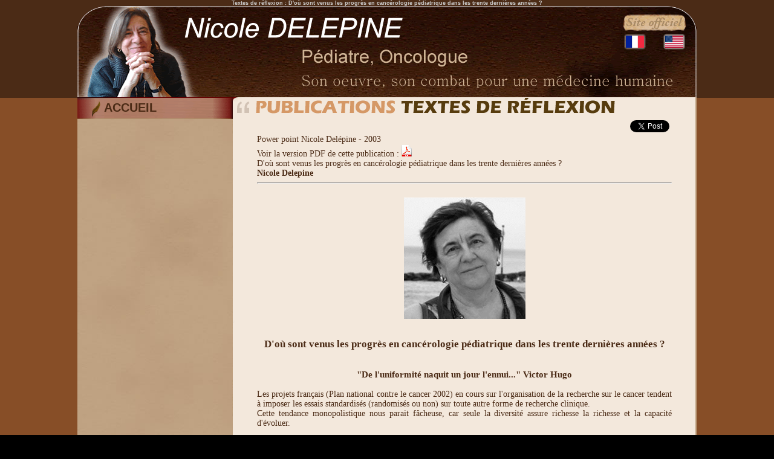

--- FILE ---
content_type: text/html; charset=UTF-8
request_url: http://www.nicoledelepine.fr/nicoledelepine-progres-cancerologie-pediatrique-trente-dernieres-annees-90.html
body_size: 6630
content:
<!DOCTYPE HTML PUBLIC "-//W3C//DTD HTML 4.01 Transitional//EN">
<html>
<head>
<meta name="identifier-url" content="http://www.nicoledelepine.fr">
<meta http-equiv="Content-Type" content="text/html; charset=iso-8859-1">
<meta property="og:image" content="http://www.nicoledelepine.fr/images/nicole-delepine.png">
<meta property="og:title" content="D'où sont venus les progrès en cancérologie pédiatrique dans les trente dernières années ?">
<meta property="og:type" content="website">
<meta property="og:url" content="http://www.nicoledelepine.fr/nicoledelepine-progres-cancerologie-pediatrique-trente-dernieres-annees-90.html">
<meta property="og:description" content="Les médias parlent de Nicole Delépine : Power point Nicole Delépine, D'où sont venus les progrès en cancérologie pédiatrique dans les trente dernières années ?">
<meta http-equiv="content-language" content="FR">
<title>Nicole Delepine - D'où sont venus les progrès en cancérologie pédiatrique dans les trente dernières années ?</title>
<meta name="description" content="Les textes de réflexion proposés par Nicole Delépine : Power point Nicole Delépine, D'où sont venus les progrès en cancérologie pédiatrique dans les trente dernières années ?">
<meta name="keywords" content="publication nicole delepine,nicole delépine,docteur nicole delepine,pédiatre,oncologue,cancérologue,cancer,enfant,médecine,oncologie pédiatrie,traitement cancer,tumeur,ostéosarcome,sarcome d'ewing">
<meta name="author" content="Nicole delepine">
<meta name="copyright" content="www.nicoledelepine.fr">
<meta NAME="ROBOTS" CONTENT="INDEX, FOLLOW, NOYDIR, NOODP, ALL">
<META HTTP-EQUIV="Last-Modified" CONTENT="Sat, 31 Jan 2026 23:15:06 GMT"> 
<link rel="stylesheet" type="text/css" href="http://www.nicoledelepine.fr/styles.css">
<script language="JavaScript" type="text/javascript" src="http://www.nicoledelepine.fr/java.js"></script>
<script language="JavaScript" type="text/javascript">
  var _gaq = _gaq || [];
  _gaq.push(['_setAccount', 'UA-2146674-60']);
  _gaq.push(['_trackPageview']);

  (function() {
    var ga = document.createElement('script'); ga.type = 'text/javascript'; ga.async = true;
    ga.src = ('https:' == document.location.protocol ? 'https://ssl' : 'http://www') + '.google-analytics.com/ga.js';
    var s = document.getElementsByTagName('script')[0]; s.parentNode.insertBefore(ga, s);
  })();
</script>
</head>
<body>
<div id="fb-root"></div>
<script>(function(d, s, id) {
  var js, fjs = d.getElementsByTagName(s)[0];
  if (d.getElementById(id)) return;
  js = d.createElement(s); js.id = id;
  js.src = "//connect.facebook.net/fr_FR/all.js#xfbml=1";
  fjs.parentNode.insertBefore(js, fjs);
}(document, 'script', 'facebook-jssdk'));</script>
	
<h1>Textes de réflexion : D'où sont venus les progrès en cancérologie pédiatrique dans les trente dernières années ?</h1>

<table border="0" cellpadding="0" cellspacing="0" width="1024" align="center">
<tr>
<td colspan="2">
<a href="http://www.nicoledelepine.fr/" title="nicole delepine"><img src="http://www.nicoledelepine.fr/images/nicole_delepine.gif" width="1024" height="151" border="0" alt="Nicole delépine, le site officiel" id="nicole_delepine" usemap="#m_nicole_delepine" name="nicole_delepine"></A>
<map name="m_nicole_delepine" id="m_nicole_delepine">
<area shape="poly" coords="972,49,1002,49,1002,69,972,69,972,49" href="http://www.nicoledelepine.com" alt="English Version">
<area shape="poly" coords="907,49,937,49,937,69,907,69,907,49" href="http://www.nicoledelepine.fr" alt="Version Française">
</map>
</td>
</tr>

<TR>
<TD valign="top" width="257" style="background-image:url(http://www.nicoledelepine.fr/images/fond_menu.jpg);">
<table border="0" width="257" cellpadding="0" cellspacing="0">
<TR>
<TD><img src="http://www.nicoledelepine.fr/images/b_on_1.gif" width="23" height="36" alt="Accueil"></TD>
<TD><img name="imageaccueil" src="http://www.nicoledelepine.fr/images/b_on_2.gif" width="21" height="36" alt="Site officiel"></TD>
<TD style="background-image:url(http://www.nicoledelepine.fr/images/b_on_titre.gif);"><a href="http://docteur.nicoledelepine.fr" title="Accueil du site du Docteur Nicole Delepine" class="lienmenuon" onmouseover="imageaccueil.src='http://www.nicoledelepine.fr/images/b_on_b2.gif';" onmouseout="imageaccueil.src='http://www.nicoledelepine.fr/images/b_on_2.gif';">ACCUEIL</A><br><img src="http://www.nicoledelepine.fr/images/shim.gif" width="213" height="1" alt="Accueil du site officiel de Nicole Delepine"></TD>
</TR>
</TABLE>





<TD valign="top" width="767" bgcolor="#C0A383" style="height:700px">

<table width="765" cellpadding="0" cellspacing="0">
<TR>
<TD><img src="images/cgh.gif" width="30" height="28" alt="publication"></TD>
<TD><img src="images/t_reflexion-nicoledelepine.gif" width="706" height="28" alt="cancérologue réputé nicole delepine"></TD>
<TD><img src="images/cdh.gif" width="29" height="28" alt="ostéosarcome"></TD>
</TR>
<TR>
<TD style="background-image:url(images/cg.gif);"><img src="images/shim.gif" width="30" height="1" alt="sarcome ewing"></TD>
<TD bgcolor="#F3E8DC" class="txtbio">
<img src="images/shim.gif" width="700" height="10" alt="publications du docteur nicole delepine"><BR>

<div style="text-align:justify;margin-right:10px;margin-left:10px;">
<div align="right">
<a href="https://twitter.com/share" class="twitter-share-button" data-lang="fr" data-count="none">Tweeter</a>
<script>!function(d,s,id){var js,fjs=d.getElementsByTagName(s)[0],p=/^http:/.test(d.location)?'http':'https';if(!d.getElementById(id)){js=d.createElement(s);js.id=id;js.src=p+'://platform.twitter.com/widgets.js';fjs.parentNode.insertBefore(js,fjs);}}(document, 'script', 'twitter-wjs');</script>
<div class="fb-share-button" data-href="http://www.nicoledelepine.fr/nicoledelepine-progres-cancerologie-pediatrique-trente-dernieres-annees-90.html" data-type="button"></div>
</div>

Power point Nicole Delépine - 2003<BR>Voir la version PDF de cette publication : <a href="http://www.nicoledelepine.fr/publication/progres-cancerologie-pediatrique-trente-dernieres-annees-89.pdf" title="D'où sont venus les progrès en cancérologie pédiatrique dans les trente dernières années ?" target="_blank"><img src="http://www.nicoledelepine.fr/images/doc_pdf.gif" alt="Document PDF" width="17" height="20" border="0"></A><BR>
D'où sont venus les progrès en cancérologie pédiatrique dans les trente dernières années ?<BR>
<strong>Nicole Delepine</strong>

<hr style="color:#4B2B16;">

<center><br />
<img src="http://www.nicoledelepine.fr/images/nicole-delepine.png" alt="nicole delépine"><br />
</center><br />
<br />
<h1 class="pdf">D'où sont venus les progrès en cancérologie pédiatrique dans les trente dernières années ?</h1><br />
<br />
<h2 class="pdf">"De l'uniformité naquit un jour l'ennui..." Victor Hugo</h2><br />
Les projets français (Plan national contre le cancer 2002) en cours sur l'organisation de la recherche sur le cancer tendent à imposer les essais standardisés (randomisés ou non) sur toute autre forme de recherche clinique. <br />
Cette tendance monopolistique nous parait fâcheuse, car seule la diversité assure richesse la richesse et la capacité d'évoluer.<br />
<br />
<h2 class="pdf">L'absence de progrès apportés par les larges essais multicentriques</h2><br />
L'absence de progrès apportés par les larges essais multicentriques a déjà été démontrée dans les sarcomes des os, et dans les sarcomes des parties molles.<br />
Rappeler cette vérité nous a valu les foudres des institutionnels qui souhaitent limiter en France la recherche clinique en pédiatrie cancérologique aux essais cliniques multicentriques.<br />
Il nous parait utile de montrer les courbes de survie dans les pathologies tumorales de l'enfant sur lesquelles on peut voir que les progrès significatifs sont apparus jusqu'en 1985 et que la période des grands essais multicentriques correspond à une diminution des progrès avec aplatissement des courbes.<br />
<br />
<B>En 45 ans, aux états unis la mortalité des enfants par cancer a été réduite de 60%.</B><br />
<br />
<center><img src="publication/images/89-01.jpg" width="670" alt="progrès en cancérologie pédiatrique"></center><br />
<br />
<B>Tumeurs du rein : évolution de la mortalité</B><br />
La réduction de la mortalité est maximale pour les tumeurs du rein.<br />
<br />
<center><img src="publication/images/89-02.jpg" width="670" alt="progrès en cancérologie pédiatrique"></center><br />
<br />
<B>Tumeurs du rein: espérance de survie à 5 ans</B><br />
Les deux tiers (41/57%)des progrès datent d'avant la période des essais multicentriques.<br />
<br />
<center><img src="publication/images/89-03.jpg" width="670" alt="progrès en cancérologie pédiatrique"></center><br />
<br />
<B>Tumeurs du système nerveux central</B><br />
La réduction de la mortalité bien moindre pour les tumeurs du système nerveux central.<br />
<br />
<center><img src="publication/images/89-04.jpg" width="670" alt="progrès en cancérologie pédiatrique"></center><br />
<br />
<B>Progrès dans les cancers de l'os</B><br />
Les quatre cinquièmes (40/60%) des progrès datent d'avant la période des grands essais multicentriques.<br />
<br />
<center><img src="publication/images/89-05.jpg" width="670" alt="progrès en cancérologie pédiatrique"></center><br />
<br />
<B>Progrès dans l'espoir de rémission à 5 ans tumeurs du système nerveux central</B><br />
Les deux tiers des progrès (21/31%) datent d'avant la période des grands essais multicentriques.<br />
<br />
<center><img src="publication/images/89-06.jpg" width="670" alt="progrès en cancérologie pédiatrique"></center><br />
<br />
<h2 class="pdf">depuis une vingtaine d'années</h2><br />
Les résultats en pathologie cérébrale tumorale maligne ne semblent pas s'améliorer sensiblement si l'on tient compte de l'apport des nouvelles méthodes d'imagerie et des progrès des techniques chirurgicales.<br />
<br />
<h2 class="pdf">Exemple : Médulloblastome de l'enfant</h2><br />
La plus fréquente des tumeurs malignes cérébrales de l'enfant.<br />
<br />
<B>1925 Cushing décrit le médulloblastome</B><br />
Atteint habituellement la fosse postérieure.<br />
Représente 15 à 20 % des tumeurs cancéreuses de l'enfant.<br />
Grande propension à disséminer dans l'ensemble du système nerveux central.<br />
<br />
<B>1930 : La radiothérapie</B><br />
Cushing a également été le premier à proposer la radiothérapie sur l'ensemble de l'axe cérébro-spinal.  <br />
Ainsi depuis 1930, le traitement standard du médulloblastome est la chirurgie suivie de radiothérapie cranio-spinale.<br />
<br />
<B>Médulloblastome, l'ère préchimiothérapie</B><br />
Après traitement par chirurgie et radiothérapie la survie sans maladie à 5 ans ne dépassait pas 35 à 40%.<br />
<br />
<B>1960 début de la chimiothérapie</B><br />
L'introduction de la chimiothérapie date des années 60 mais en tentant simplement d'améliorer un peu le pronostic et en utilisant les drogues utilisées chez l'adulte. <br />
Le vrai démarrage date de la fin des années 70.<br />
<br />
<B>Il nous a semblé intéressant de revoir rapidement les grands essais mondiaux et d'ou sont venus les quelques progrès dans ce domaine.</B><br />
<br />
<I>"La Saga de la chimiothérapie des médulloblastomes et tumeurs primitives neuroectodermiques"</I> Des années 70 à 2002 d'après Giorgio Perilongo (Congrès European Association Neuro Oncology Florence 2002)<br />
<br />
<B>Fin 70 : premiers essais randomisés</B><br />
Trois groupes (deux américains, un européen de la SIOP) ont fait des essais randomisés posant la même question : <br />
"La chimiothérapie est utile dans le médulloblastome ?"<br />
<br />
<B>Structures des essais</B><br />
Les essais utilisaient la chirurgie + radiothérapie et tiraient au sort pour décider de la suite :<br />
- surveillance simple<br />
- versus chimiothérapie.<br />
<br />
<B>Ces premiers essais ont mis en évidence</B><br />
Facteurs de pronostic défavorable :<br />
- maladie métastatique <br />
- tumeur de gros volume<br />
- maladie résiduelle de gros volume après la chirurgie<br />
- âge inférieur à 3 ans<br />
d'où distinction d'un groupe à haut risque et d'un groupe standard.<br />
<br />
<B>Chez les malades à haut risque</B><br />
L'analyse des résultats des trois essais précédents a évoqué l'efficacité de la chimiothérapie  : <br />
- 61% pour les malades sous chimiothérapie contre 19% suivis simplement dans l'étude CCSG (Evans et al 1989).<br />
- 37% contre 18%  respectivement dans l'essai SIOP (Tait et al 1990).<br />
<br />
<h2 class="pdf">Résultats globaux</h2><br />
Néanmoins globalement aucun de ces 3 essais n'a permis de mettre en évidence un bénéfice statistiquement significatif de la chimiothérapie pour l'ensemble des malades.<br />
<br />
<B>Efficacité des premiers essais</B><br />
Ainsi les essais des années 70 n'ont pas permis de répondre à la question : <br />
"la chimiothérapie est-elle utile ?"<br />
<br />
<B>Néanmoins</B><br />
La lourdeur des séquelles neurologiques de la radiothérapie,<br />
Le résultat des études de phase 2,<br />
Les analyses partielles des essais sur les malades à haut risque,<br />
ont poussé les institutions à recommencer des essais centrés sur le rôle de la chimiothérapie dans le médulloblastome !<br />
<br />
<h2 class="pdf">Les essais des années 80</h2><br />
Reposent la même question et utilisent le concept de chimio-sandwich : <br />
On introduit la chimiothérapie après la chirurgie et avant la radiothérapie. <br />
(en espérant la vascularisation maximale, la barrière cérébro-méningée la plus fragile et surtout qu'après la radiothérapie la chimiothérapie intensive myélotoxique n'est plus possible).<br />
<br />
<B>Essai SIOP 1984-1989</B><br />
Cet essai étudiait le sandwich et le non-sandwich. <br />
La chimiothérapie sandwich utilisait : <br />
- procarbazine,<br />
- vincristine, <br />
- Méthotrexate à 2 g/m²<br />
La chimio post-radiothérapie était conventionnelle : CCNU, VCR et Prednisone.<br />
<br />
<B>Résultat de l'Essai SIOP 1984-1989</B><br />
Cet essai échoue à montrer une différence entre les deux groupes (57,9% versus 59,8% à 5 ans). <br />
La SIOP conclue à nouveau qu'il n'y a pas d'efficacité démontrée de la chimiothérapie dans cette maladie !<br />
<br />
Selon <B>Perilongo</B> (Congrès European Association Neuro Oncology Florence 2002) :<br />
à la lumière des études pharmacocinétiques modernes, il apparaît que la chimiothérapie était administrée à des doses insuffisantes pour obtenir une activité thérapeutique.<br />
<br />
<B>L'Essai CCSG 1986-1992</B><br />
a testé de façon randomisée chez les malades à hauts risques un bras dit historique utilisant, après chirurgie et radiothérapie, de la chimiothérapie (VCR, CCNU, Prednisone) <br />
contre un faux sandwich avec un bras expérimental utilisant 2 cures de 8/1 avant la radiothérapie et 8 après.<br />
<br />
<B>Résultats de L'Essai CCSG</B><br />
Les résultats à 5 ans ont montré une supériorité du bras historique !<br />
(63 % versus 45% pour le bras 8/1).<br />
<br />
<h2 class="pdf">Le tournant : Le protocole Philadelphie</h2><br />
Les médecins de Philadelphie ont fait une étude pilote durant la même période pour les "médulloblastomes à haut risque". <br />
<br />
<B>Séquences du protocole Philadelphie</B><br />
- Chirurgie maximale,<br />
- Radiothérapie,<br />
- Chimiothérapie adjuvante vincristine, CCNU, cisplatine.<br />
<br />
La survie est comparée à celle d'une série historique traitée de la même façon mais sans chimiothérapie.<br />
<br />
<B>Résultat du protocole Philadelphie</B><br />
- Série historique : survie en Rémission complète à 5 ans : 30%.<br />
- Contre 92% pour l'étude Philadelphie (Packer and all, 1991).<br />
Critiquée car non randomisée ! mais copiée rapidement par d'autres groupes multicentriques du CCSG : 83% à 5 ans (Packer et al 1994).<br />
<br />
<h2 class="pdf">Depuis cette étude pilote</h2><br />
Le protocole VCR + CCNU + cisplatine  est connu sous le nom de régime Philadelphie. La chimiothérapie relativement bien tolérée mais ototoxicité et nephrotoxicité du platine entraîne des modifications de doses.<br />
<br />
Ainsi en 1990, les essais cliniques standardisés et randomisés, au moins en Europe, n'avaient pas réussi à mettre en évidence l'importance de la chimiothérapie dans les  médulloblastomes, au moins pour les risques standard !<br />
<br />
<B>Au début des années 1990</B><br />
L'Europe continuait à considérer la séquence chirurgie + radiothérapie comme le "standard" !<br />
Par contre aux USA l'expérience de Philadelphie est si forte, même si elle n'est qu'une étude pilote, qu'elle est très soutenue. <br />
il paraît impossible que la chimiothérapie puisse être si efficace dans les médulloblastomes à mauvais pronostic et inutiles dans les bons pronostics!<br />
<br />
Le troisième essai SIOP posait toujours la même question : <br />
"La chimiothérapie est elle utile ?"<br />
- un bras sans chimiothérapie : chirurgie + radiothérapie <br />
- un bras avec chimiothérapie : chirurgie - chimiothérapie - radiothérapie crâniospinale. <br />
La chimiothérapie était : carbo - VCR - Cyclophosphamide et Etoposide.<br />
<br />
<B>Résultats du troisième essai SIOP</B><br />
Les résultats ont été en faveur du bras chimiothérapie (Taylor et al 2001). <br />
A 5 ans la survie en rémission complète atteint : <br />
- 73% dans le bras avec chimiothérapie contre  <br />
- 60% pour les malades sans chimiothérapie.  <br />
<br />
L'expérience Allemande de la fin des années 80 : (GPOH) essai pilote (HIT88/89), testant l'association Ifosfamide, Etoposide, Méthotrexate, Cisplatin plus intensive que le 8/1 antérieurement utilisé et en pré-radiothérapie.<br />
<br />
Résultats intéressants : la survie en rémission à 5 ans des patients à haut risque est de 57% qui ont eu une réponse complète. <br />
<br />
<h2 class="pdf">Conclusions</h2><br />
<B>Il aura fallu 20 ans et 3 générations d'essais multicentriques pour que les partisans des essais randomisés acceptent de faire bénéficier les malades atteints de médulloblastome des progrès de la chimiothérapie...</B><br />

<hr style="color:#4B2B16;">



<BR><BR>

<center>
<a href="javascript:history.go(-1);" title="publication de nicole delépine"><img src="images/b_retour.gif" width="297" height="37" border="0" alt="publications médicales"></A>
</Center>

<BR><BR>

</div>
</TD>
<TD style="background-image:url(images/cd.gif);"><img src="images/shim.gif" width="29" height="1" alt="sarcome d'ewing"></TD>
</TR>
<TR>
<TD><img src="images/cbg.gif" width="30" height="34" alt="nicole delepine"></TD>
<TD><img src="images/cb.gif" width="706" height="34" alt="cancer"></TD>
<TD><img src="images/cbd.gif" width="29" height="34" alt="tumeur ostéosarcome"></TD>
</TR>
</table>






</TD>
</TR>
<TR>
<TD colspan="2" width="1024" style="background-image:url(http://www.nicoledelepine.fr/images/footer_delepine.jpg);height:38px;">
<table width="100%" cellpadding="0" cellspacing="0">
<TR><TD width="257">
<img src="http://www.nicoledelepine.fr/images/fb_15x15.png" width="20" height="20" style="vertical-align:bottom;padding-left:3px;"> <a href="http://www.facebook.com/pages/Nicole-Delepine/552496864812134" class="lienfooter2">Facebook</a>
<img src="http://www.nicoledelepine.fr/images/tt_15x15.png" width="20" height="20" style="vertical-align:bottom;"> <a href="http://twitter.com/nicole_delepine" class="lienfooter2">Tweeter</a>
</TD>


<TD width="767" class="footer" align="center">
<a href="http://docteur.nicoledelepine.fr" title="Nicole delépine"class="lienfooter"><font color="#FFFFFF">&copy Nicole Delépine</font></A> -
<a href="http://www.nicoledelepine.fr/biographie-nicoledelepine.php" class="lienfooter" title="Biographie de Nicole Delepine">Biographie</A> - 
<a href="https://www.avocatpaillard-goustour.com/" class="lienfooter" title="Avocat famille Angers">Avocat famille Angers</a> - 
<a href="https://www.webangelis.fr/" class="lienfooter" title="Agence web Angers">Webangelis</a> - 
<a href="https://www.monsitevoyance.com/" class="lienfooter" title="voyance">Voyance</a>


</TD>
</TR>
</TABLE>

</TD>
</TR>
</TABLE>
</body>
</html>



--- FILE ---
content_type: text/css
request_url: http://www.nicoledelepine.fr/styles.css
body_size: 1740
content:
body {
margin-top:0px;
margin:0;
padding:0;
background:url(images/fond.gif) repeat-x ;
background-attachment: fixed;
background-color:#000;
}


img.ombre {
  box-shadow: 1px 1px 8px #000;margin-top:3px;margin-bottom:3px;
}


.edito {font-size:15px;font-family:verdana;font-style:italic;} 
.footer {font-size:12px;font-family:verdana;color:#ffffff;} 
.titrenews {font-size:16px;font-family:verdana;color:#4B2B16;font-style:italic;font-weight: bold;} 
.livre {font-size:13px;font-family:arial;color:#ffffff;font-style:italic;} 
.news {font-size:14px;font-family:verdana;color:#4B2B16;} 
.titrealerte {font-size:16px;font-family:verdana;color:#ffff33;font-style:italic;font-weight: bold;} 
.avisiter {font-size:13px;font-family:arial;color:#ffffff;} 
.txtbio {font-size:14px;font-family:verdana;color:#4B2B16;} 

img.pdf{
 float: left;
 padding: 1%;
 margin-right: 2px;
 margin-top: 2px;
 } 
 
 
img.coupe {
   float: right;
   margin: 0 0 0 15px;
   clear: right;
   }
   
A.lienmenu {color:#F1E3D3; text-decoration: none;font-family:arial;FONT-SIZE:20px;font-weight: bold;}
a.lienmenu:hover {color:#4B2B16; text-decoration:none;font-weight: bold;}
a.lienmenu:active {color:#F1E3D3; text-decoration:none;font-weight: bold;}

A.lienrougebig2 {color:#ffff00; text-decoration: none;font-family:arial;FONT-SIZE:19px;font-weight: bold;}
a.lienrougebig2:hover {color:#ff0000; text-decoration:underline;font-weight: bold;}
a.lienrougebig2:active {color:#ffff00; text-decoration:none;font-weight: bold;}


A.lienmenuon {color:#4B2B16; text-decoration: none;font-family:arial;FONT-SIZE:20px;font-weight: bold;}
a.lienmenuon:hover {color:#F1E3D3; text-decoration:none;font-weight: bold;}
a.lienmenuon:active {color:#4B2B16; text-decoration:none;font-weight: bold;}

A.lienbig {color:#F1E3D3; text-decoration: none;font-family:arial;FONT-SIZE:20px;font-weight: bold;}
a.lienbig:hover {color:#ffff00; text-decoration:none;font-weight: bold;}
a.lienbig:active {color:#F1E3D3; text-decoration:none;font-weight: bold;}

A.lienactu {color:#F1E3D3; text-decoration: none;font-family:arial;FONT-SIZE:13px;font-style:italic;}
a.lienactu:hover {color:#4B2B16; text-decoration:underline;font-style:italic;}
a.lienactu:active {color:#F1E3D3; text-decoration:none;font-style:italic;}

A.lienactubig {color:#F1E3D3; text-decoration: none;font-family:arial;FONT-SIZE:16px;font-weight: bold;}
a.lienactubig:hover {color:#4B2B16; text-decoration:underline;font-weight: bold;}
a.lienactubig:active {color:#F1E3D3; text-decoration:none;font-weight: bold;}

A.lienrougebig {color:#ff0000; text-decoration: none;font-family:arial;FONT-SIZE:16px;font-weight: bold;}
a.lienrougebig:hover {color:#000000; text-decoration:underline;font-weight: bold;}
a.lienrougebig:active {color:#ff0000; text-decoration:none;font-weight: bold;}

A.lieneditosuite {color:#4B2B16; text-decoration: none;font-family:arial;FONT-SIZE:16px;font-weight: bold;font-style:italic;}
a.lieneditosuite:hover {color:#ff0000; text-decoration:underline;font-weight: bold;font-style:italic;}
a.lieneditosuite:active {color:#4B2B16; text-decoration:none;font-weight: bold;font-style:italic;}

A.lienpubli {color:#4B2B16; text-decoration: none;font-family:arial;FONT-SIZE:14px;font-weight: bold;}
a.lienpubli:hover {color:#ff0000; text-decoration:underline;font-weight: bold;}
a.lienpubli:active {color:#4B2B16; text-decoration:none;font-weight: bold;}
a.lienpubli:visited {color:#96562C; text-decoration:none;}


A.lienpubli2 {color:#4B2B16; text-decoration: none;font-family:arial;FONT-SIZE:13px;font-style:italic;}
a.lienpubli2:hover {color:#ff0000; text-decoration:underline;font-style:italic;}
a.lienpubli2:active {color:#4B2B16; text-decoration:none;font-style:italic;}

A.lienpubli3 {color:#F1E3D3; text-decoration: none;font-family:arial;FONT-SIZE:13px;font-style:italic;}
a.lienpubli3:hover {color:#ffff00; text-decoration:underline;font-style:italic;}
a.lienpubli3:active {color:#F1E3D3; text-decoration:none;font-style:italic;}

A.lienlivre {color:#4B2B16; text-decoration: none;font-family:arial;FONT-SIZE:13px;font-style:italic;}
a.lienlivre:hover {color:#F1E3D3; text-decoration:underline;font-style:italic;}
a.lienlivre:active {color:#4B2B16; text-decoration:none;font-style:italic;}



A.lien1 {color:#FF6702; text-decoration: none; font-family: arial; FONT-SIZE: 9pt}
a.lien1:hover {color:#FF0000; text-decoration:underline;}
a.lien1:active {color:#FF6702; text-decoration:none;}

A.lien1c {color:#FF6702; text-decoration: none; font-family: arial; FONT-SIZE: 9pt;font-weight: bold;}
a.lien1c:hover {color:#FF0000; text-decoration:underline;font-weight: bold}
a.lien1c:active {color:#FF6702; text-decoration:none;font-weight: bold}

A.lien2 {color:#000000;font-family: verdana; FONT-SIZE: 14px;text-decoration: underline;}
a.lien2:hover {color:#FF0000; text-decoration: none;}
a.lien2:active {color:#000000; text-decoration: underline;}


A.lienrouge {color:#FF0000;font-family: verdana; FONT-SIZE: 15px;text-decoration: underline;font-weight: bold;background-color:#ffff00;padding-bottom:7px;}
a.lienrouge:hover {color:#FF0000; text-decoration: none;font-weight: bold;padding-bottom:7px;}
a.lienrouge:active {color:#FF0000; text-decoration:underline;font-weight: bold;background-color:#ffff00;padding-bottom:7px;}

A.lienfooter {color:#ffffff; text-decoration: none; font-family: arial; FONT-SIZE:12px;}
a.lienfooter:hover {color:#ffffff; text-decoration:underline;}
a.lienfooter:active {color:#ffffff; text-decoration:none;}

A.lienfooter2 {color:#ffffff; text-decoration: none; font-family: arial; FONT-SIZE:13px;font-weight: bold;}
a.lienfooter2:hover {color:#ffffff; text-decoration:underline;}
a.lienfooter2:active {color:#ffffff; text-decoration:none;}


.bg1 {font-size: 10pt;font-family:Verdana;background-color:#EDD3C2;border-color: #000000;height:70px;} 
.bg2 {font-size: 10pt;font-family:Verdana;color:#F1E3D3;background-color:#4B2B16;border-color: #000000;height:70px;} 

.bg3 {font-size: 10pt;font-family:Verdana;background-color:#DEAF8F;height:70px;} 
.bg4 {font-size: 10pt;font-family:Verdana;color:#F1E3D3;background-color:#4B2B16;height:70px;}





a:lienimg:hover { 
color:red;
text-decoration:none;
background-image:url(images/gris_anim.gif);
background-repeat:no-repeat;
}

.s1 { font-family: Verdana; font-weight: bold; font-size: 12px; }
.s2 { font-family: Verdana; font-weight: normal; font-size: 12px; }
.s3 { font-family: Verdana; font-weight: bold; font-size: 9px; }
.s4 { font-family: Verdana; font-weight: normal; font-size: 9px; }
h1.pdf {color:#4B2B16;font-family: Verdana; font-weight: bold; font-size: 17px;text-align:center;}
h2.pdf {color:#4B2B16;font-family: Verdana; font-weight: bold; font-size: 15px;text-align:center;}
h3.pdf {color:#4B2B16;font-family: Verdana; font-weight: bold; font-size: 14px;text-align:center;}
p.pdf {text-align:justify;font-family: Verdana; font-weight: normal; font-size: 12px;} 
p.pdf2 {text-align:justify;font-family: Verdana; font-weight: normal; font-size: 14px;} 
td.pdf {font-family: Verdana; font-weight: normal; font-size: 14px;} 
p.edito {text-align:justify;font-family: Verdana; font-weight: normal; font-size: 16px;} 
li {padding-bottom:15px;}


.centre {border-left: 2px solid; border-top: 0px solid;  border-right: 2px solid; border-bottom: 0px solid;margin: 0px;border-color: #000000;}
.full {border-left: 1px solid; border-top: 1px solid;  border-right: 1px solid; border-bottom: 1px solid;margin: 0px;border-color: #000000;height:70px}
.lienvignette {border-left: 1px solid; border-top: 1px solid;  border-right: 1px solid; border-bottom: 1px solid;margin: 0px;border-color: #000000;height:50px}
.cadreactu {border-left: 1px solid; border-top: 0px solid;  border-right: 0px solid; border-bottom: 0px solid;margin: 0px;border-color: #000000;FONT-SIZE:15px;}
.imgactu {filter:progid:DXImageTransform.Microsoft.Shadow(color='#aaaaaa', Direction=135, Strength=5);zoom:1;
-moz-box-shadow : 3px 3px 4px rgba(0, 0, 0, 0.4); 
-webkit-box-shadow : 3px 3px 4px  rgba(0, 0, 0, 0.4);}


h1 {
font-family:Arial,Helvetica,sans-serif;
font-size: 9px;
color: #cccccc;
margin: 0;
padding: 0;
text-align:center;
}

h2 {
font-family:Arial,Helvetica,sans-serif;
font-size: 16px;
font-weight: bold;
color: #FF6600;
margin: 0;
padding: 0;
}

h3.index {
font-family:Verdana;
font-size: 12px;
font-weight: bold;
color: #000000;
margin: 0;
padding: 0;
}


textarea {font-family : Verdana; font-size : 11pt; color: #4B2B16; border-width : 1px; border-style : solid; background-color : rgb(255,255,255); border-color : #4B2B16;} 
select { font-family : Verdana; font-size : 11pt; color: #4B2B16; border-width : 2px; border-width : 1px; border-style : solid; background-color  : rgb(255,255,255); border-color : #4B2B16; color : #FF6702; } 
input { font-family : Verdana; font-size: 11pt; text-decoration: none; color: #4B2B16; background-color : rgb(255,255,255); border : 1px solid #4B2B16; } 
TD {font-size:10pt;font-family:Verdana;}
td.catpublication {text-align:center;-moz-border-radius: 8px;-webkit-border-radius: 8px;border-radius: 8px;border:1px solid #ffffff;padding-left:10px;background-color:#4C2B18;font-family: Arial; color: #fff;font-size: 24px;font-weight: bold;box-shadow: 1px 1px 8px #000;margin-top:3px;}
td.catpublication2 {text-align:center;-moz-border-radius: 8px;-webkit-border-radius: 8px;border-radius: 8px;border:1px solid #ffffff;padding-left:10px;background-color:#4C2B18;font-family: Arial; color: #fff;font-size: 19px;font-weight: bold;box-shadow: 1px 1px 8px #000;margin-top:3px;line-height:25px;}
td.catpublication3 {color:#A98056;text-align:justify;-moz-border-radius: 8px;-webkit-border-radius: 8px;border-radius: 8px;border:1px solid #ffffff;padding-left:10px;background-color:#EFE1D1;font-family: Arial;font-size: 14px;box-shadow: 1px 1px 8px #000;margin-top:3px;}


